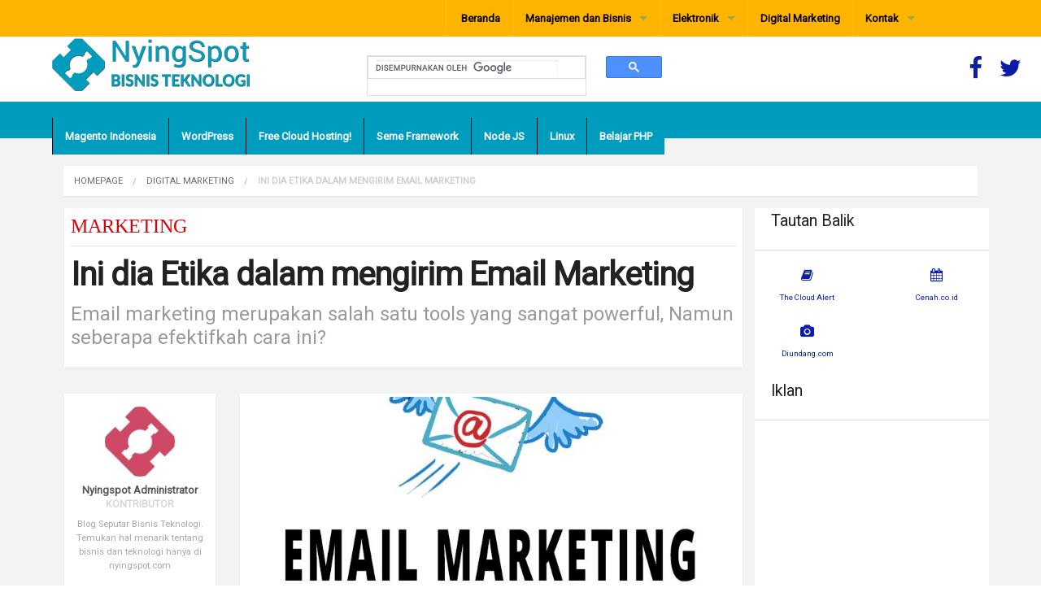

--- FILE ---
content_type: text/html; charset=UTF-8
request_url: https://www.nyingspot.com/2016/07/ini-dia-etika-dalam-mengirim-email-marketing/
body_size: 15197
content:
<!DOCTYPE html>
<html class="no-js" lang="id" prefix="og: http://ogp.me/ns# fb: http://ogp.me/ns/fb# article: http://ogp.me/ns/article#" >
	<head>
		<meta charset="utf-8" />
		<meta name="author" content="NyingSpot" />
		<meta name="viewport" content="width=device-width, initial-scale=1.0" />

		<link rel="stylesheet" href="https://cdnjs.cloudflare.com/ajax/libs/animate.css/3.5.2/animate.min.css" />
		<link rel="icon" href="//www.nyingspot.com/wp-content/themes/nyingspot/assets/images/icons/favicon.ico" type="image/x-icon">
		<link rel="apple-touch-icon-precomposed" sizes="144x144" href="//www.nyingspot.com/wp-content/themes/nyingspot/assets/images/icons/apple-touch-icon-144x144-precomposed.png">
		<link rel="apple-touch-icon-precomposed" sizes="114x114" href="//www.nyingspot.com/wp-content/themes/nyingspot/assets/images/icons/apple-touch-icon-114x114-precomposed.png">
		<link rel="apple-touch-icon-precomposed" sizes="72x72" href="//www.nyingspot.com/wp-content/themes/nyingspot/assets/images/icons/apple-touch-icon-72x72-precomposed.png">
		<link rel="apple-touch-icon-precomposed" href="//www.nyingspot.com/wp-content/themes/nyingspot/assets/images/icons/apple-touch-icon-precomposed.png">
		<meta property="article:author" content="https://www.facebook.com/drs11" />
		<link rel="alternate" href="https://www.nyingspot.com/" hreflang="id-ID" />
		<title>Ini dia etika dalam mengirim email marketing</title>
<meta name='robots' content='max-image-preview:large' />

<!-- SEO Ultimate (http://www.seodesignsolutions.com/wordpress-seo/) -->
	<meta name="description" content="Email marketing merupakan salah satu tools yang sangat powerful,  Namun seberapa efektifkah cara ini?" />
	<meta property="og:type" content="article">
	<meta property="og:title" content="Ini dia etika dalam mengirim email marketing">
	<meta property="og:description" content="Email marketing merupakan salah satu tools yang sangat powerful,  Namun seberapa efektifkah cara ini?">
	<meta property="og:url" content="https://www.nyingspot.com/2016/07/ini-dia-etika-dalam-mengirim-email-marketing/">
	<meta property="og:image" content="http://www.nyingspot.com/wp-content/uploads/2016/07/email-marketing-nyinsgpot.com_.jpg">
	<meta property="article:published_time" content="2016-07-29">
	<meta property="article:modified_time" content="2016-07-29">
	<meta property="article:author" content="https://www.nyingspot.com/author/nyingspot/">
	<meta property="article:tag" content="Digital Marketing">
	<meta property="article:tag" content="Manajemen dan Bisnis">
	<meta property="article:tag" content="Marketing">
	<meta property="og:site_name" content="NyingSpot">
	<meta property="fb:app_id" content="1521814308128748">
	<meta property="twitter:card" content="summary">
	<meta property="twitter:site" content="@nyingspot">
<!-- /SEO Ultimate -->

<link rel="amphtml" href="https://www.nyingspot.com/2016/07/ini-dia-etika-dalam-mengirim-email-marketing/amp/" /><meta name="generator" content="AMP for WP 1.1.7.1"/><link rel='dns-prefetch' href='//www.nyingspot.com' />
<link rel='dns-prefetch' href='//ajax.googleapis.com' />
<link rel="alternate" title="oEmbed (JSON)" type="application/json+oembed" href="https://www.nyingspot.com/wp-json/oembed/1.0/embed?url=https%3A%2F%2Fwww.nyingspot.com%2F2016%2F07%2Fini-dia-etika-dalam-mengirim-email-marketing%2F" />
<link rel="alternate" title="oEmbed (XML)" type="text/xml+oembed" href="https://www.nyingspot.com/wp-json/oembed/1.0/embed?url=https%3A%2F%2Fwww.nyingspot.com%2F2016%2F07%2Fini-dia-etika-dalam-mengirim-email-marketing%2F&#038;format=xml" />
<style id='wp-img-auto-sizes-contain-inline-css' type='text/css'>
img:is([sizes=auto i],[sizes^="auto," i]){contain-intrinsic-size:3000px 1500px}
/*# sourceURL=wp-img-auto-sizes-contain-inline-css */
</style>
<link rel='stylesheet' id='css-0-css' href='//www.nyingspot.com/wp-content/mmr/6c1c156f-1766600798.min.css' type='text/css' media='all' />
<style id='css-0-inline-css' type='text/css'>
/*wp_block_styles_on_demand_placeholder:69777f5410fcb*/
/*# sourceURL=css-0-inline-css */
</style>
<link rel='stylesheet' id='css-1-css' href='//www.nyingspot.com/wp-content/mmr/6bc4088a-1686542288.min.css' type='text/css' media='all' />
<link rel='stylesheet' id='css-2-css' href='//www.nyingspot.com/wp-content/mmr/43a306b3-1509688749.min.css' type='text/css' media='all' />
<script type="text/javascript" src="//ajax.googleapis.com/ajax/libs/jquery/2.1.0/jquery.min.js" id="jquery-js"></script>
<script type="text/javascript" id="js-3-js-before">
/* <![CDATA[ */
var pvcArgsFrontend = {"mode":"js","postID":674,"requestURL":"https:\/\/www.nyingspot.com\/wp-admin\/admin-ajax.php","nonce":"782da1b1f4","dataStorage":"cookies","multisite":false,"path":"\/","domain":""};

//# sourceURL=js-3-js-before
/* ]]> */
</script>
<script type="text/javascript" src="//www.nyingspot.com/wp-content/mmr/dbc51300-1761276891.min.js" id="js-3-js"></script>
<script type="text/javascript" src="//www.nyingspot.com/wp-content/mmr/35ee05e3-1746857050.min.js" id="js-4-js" async="async" data-wp-strategy="async"></script>
<link rel="https://api.w.org/" href="https://www.nyingspot.com/wp-json/" /><link rel="alternate" title="JSON" type="application/json" href="https://www.nyingspot.com/wp-json/wp/v2/posts/674" /><script>
window.fbAsyncInit = function() {
	FB.init({
		appId      : '1521814308128748',
		xfbml      : true,
		version    : 'v3.1'
	});
	FB.AppEvents.logPageView();
};

(function(d, s, id){
	 var js, fjs = d.getElementsByTagName(s)[0];
	 if (d.getElementById(id)) {return;}
	 js = d.createElement(s); js.id = id;
	 js.src = "https://connect.facebook.net/en_US/sdk.js";
	 fjs.parentNode.insertBefore(js, fjs);
 }(document, 'script', 'facebook-jssdk'));
</script>
<script>
window.fbAsyncInit = function() {
	FB.Event.subscribe(
		'ad.loaded',
		function(placementId) {
			console.log('Audience Network ad loaded');
		}
	);
	FB.Event.subscribe(
		'ad.error',
		function(errorCode, errorMessage, placementId) {
			console.log('Audience Network error (' + errorCode + ') ' + errorMessage);
		}
	);
};
(function(d, s, id) {
	var js, fjs = d.getElementsByTagName(s)[0];
	if (d.getElementById(id)) return;
	js = d.createElement(s); js.id = id;
	js.src = "https://connect.facebook.net/en_US/sdk/xfbml.ad.js#xfbml=1&version=v2.5&appId=1521814308128748";
	fjs.parentNode.insertBefore(js, fjs);
}(document, 'script', 'facebook-jssdk'));
window.fbAsyncInit = function() {
	FB.Event.subscribe(
		'ad.loaded',
		function(placementId) {
			console.log('Audience Network ad loaded');
			document.getElementById('ad_root').style.display = 'block';
		}
	);
	FB.Event.subscribe(
		'ad.error',
		function(errorCode, errorMessage, placementId) {
			console.log('Audience Network error (' + errorCode + ') ' + errorMessage);
		}
	);
};
</script>
<meta property="fb:pages" content="1031423780234470" />
<meta property="article:publisher" content="1031423780234470" />
<meta property="fb:profile_id" content="1031423780234470" />

<meta name="google-site-verification" content="-heu-EXeJfP_p4Lksz0DEHUC3JeE2__oLQfNaLI_JA8" />
<meta name="msapplication-TileColor" content="#009cbd">
<meta name="theme-color" content="#009cbd">
<link rel="dns-prefetch" href="//www.google-analytics.com">
<link rel="dns-prefetch" href="//pagead2.googlesyndication.com">
<!-- Google tag (gtag.js) -->
<script async src="https://www.googletagmanager.com/gtag/js?id=G-44CXS9S76T"></script>
<script>
  window.dataLayer = window.dataLayer || [];
  function gtag(){dataLayer.push(arguments);}
  gtag('js', new Date());

  gtag('config', 'G-44CXS9S76T');
gtag('consent', 'default', {
  'ad_storage': 'denied'
}
</script>
<script type="application/ld+json">
{
   "@context": "https://schema.org",
   "@type": "WebSite",
   "url": "https://www.nyingspot.net/",
   "potentialAction": {
     "@type": "SearchAction",
     "target": "https://www.nyingspot.com/?s={search_term_string}",
     "query-input": "required name=search_term_string"
   }
}
</script>
<script async src="//pagead2.googlesyndication.com/pagead/js/adsbygoogle.js"></script>
<link rel="amphtml" href="https://www.nyingspot.com/2016/07/ini-dia-etika-dalam-mengirim-email-marketing//amp">
<style type="text/css">.broken_link, a.broken_link {
	text-decoration: line-through;
}</style>    <script>
		if(screen.width<769){
        	window.location = "https://www.nyingspot.com/2016/07/ini-dia-etika-dalam-mengirim-email-marketing/amp/";
        }
    	</script>
<meta property="article:publisher" content="https://www.facebook.com/nyingspot/">
<meta property="article:author" content="https://www.facebook.com/drs11" />
<div id="fb-root"></div>
<script>(function(d, s, id) {
  var js, fjs = d.getElementsByTagName(s)[0];
  if (d.getElementById(id)) return;
  js = d.createElement(s); js.id = id;
  js.src = "//connect.facebook.net/en_US/sdk.js#xfbml=1&version=v2.5&appId=1521814308128748";
  fjs.parentNode.insertBefore(js, fjs);
}(document, 'script', 'facebook-jssdk'));</script>
		<link rel="stylesheet" href="//www.nyingspot.com/wp-content/themes/nyingspot/assets/stylesheets/nyingspot.css" />
	</head>
	<body class="wp-singular post-template-default single single-post postid-674 single-format-standard wp-theme-nyingspot offcanvas">
		<script async src="//pagead2.googlesyndication.com/pagead/js/adsbygoogle.js"></script>
		<script>
			(adsbygoogle = window.adsbygoogle || []).push({
				google_ad_client: "ca-pub-5281151685218961",
				enable_page_level_ads: true
			});
		</script>
	<!-- Go to www.addthis.com/dashboard to customize your tools -->
<!--<script type="text/javascript" src="//s7.addthis.com/js/300/addthis_widget.js#pubid=ra-568255d6c19f3852" async="async"></script>//-->

	
	
	<div class="off-canvas-wrap" data-offcanvas>
	<div class="inner-wrap">
	
	
	
<nav class="tab-bar">
  <section class="left-small">
    <a class="left-off-canvas-toggle menu-icon" href="#"><span></span></a>
  </section>
  <section class="middle tab-bar-section">

    <h1 class="title">
      Nyingspot &#8211; Blog Seputar Bisnis Teknologi    </h1>

  </section>
</nav>

<aside class="left-off-canvas-menu" aria-hidden="true">
    <ul id="menu-mobile-menu" class="off-canvas-list"><li id="menu-item-838" class="menu-item menu-item-type-custom menu-item-object-custom menu-item-home menu-item-838"><a href="//www.nyingspot.com/"> Beranda</a></li>
<li id="menu-item-1870" class="menu-item menu-item-type-taxonomy menu-item-object-category current-post-ancestor current-menu-parent current-post-parent menu-item-1870"><a href="https://www.nyingspot.com/kategori/manajemen-dan-bisnis/">Bisnis Digital</a></li>
<li id="menu-item-1871" class="menu-item menu-item-type-taxonomy menu-item-object-category menu-item-1871"><a href="https://www.nyingspot.com/kategori/manajemen-dan-bisnis/riset-dan-pengembangan/">Riset &#038; Pengembangan</a></li>
<li id="menu-item-1872" class="menu-item menu-item-type-taxonomy menu-item-object-category menu-item-1872"><a href="https://www.nyingspot.com/kategori/elektronik/komputer/perangkat-lunak/pemrograman/">Pemrograman</a></li>
<li id="menu-item-1873" class="menu-item menu-item-type-taxonomy menu-item-object-category menu-item-1873"><a href="https://www.nyingspot.com/kategori/elektronik/komputer/perangkat-lunak/pemasangan-dan-pengaturan/">Tips &#038; Trik</a></li>
<li id="menu-item-1874" class="menu-item menu-item-type-taxonomy menu-item-object-category menu-item-1874"><a href="https://www.nyingspot.com/kategori/elektronik/keamanan/">Security</a></li>
<li id="menu-item-1020" class="menu-item menu-item-type-post_type menu-item-object-page menu-item-1020"><a href="https://www.nyingspot.com/kontak/">Kontak</a></li>
</ul></aside>

	
<div class="top-bar-container contain-to-grid">
    <nav class="top-bar" data-topbar role="navigation">
        <ul class="title-area top-bar-left">
            <li class="name">
              <!--  <h1><a href="https://www.nyingspot.com"><i class="fa fa-home"></i></a></h1>//-->
            </li>
            <li class="toggle-topbar menu-icon"><a href="#"><span></span></a></li>
        </ul>
        <section class="top-bar-section">
            <ul id="menu-right-menu" class="top-bar-menu right"><li class="divider"></li><li id="menu-item-837" class="menu-item menu-item-type-custom menu-item-object-custom menu-item-home menu-item-837"><a href="//www.nyingspot.com"> Beranda</a></li>
<li class="divider"></li><li id="menu-item-898" class="menu-item menu-item-type-taxonomy menu-item-object-category current-post-ancestor current-menu-parent current-post-parent menu-item-has-children has-dropdown menu-item-898"><a href="https://www.nyingspot.com/kategori/manajemen-dan-bisnis/">Manajemen dan Bisnis</a>
<ul class="sub-menu dropdown">
	<li id="menu-item-925" class="menu-item menu-item-type-taxonomy menu-item-object-category menu-item-925"><a href="https://www.nyingspot.com/kategori/manajemen-dan-bisnis/keuangan/">Keuangan</a></li>
	<li id="menu-item-927" class="menu-item menu-item-type-taxonomy menu-item-object-category current-post-ancestor current-menu-parent current-post-parent menu-item-has-children has-dropdown menu-item-927"><a href="https://www.nyingspot.com/kategori/manajemen-dan-bisnis/marketing/">Marketing</a>
<ul class="sub-menu dropdown">
		<li id="menu-item-928" class="menu-item menu-item-type-taxonomy menu-item-object-category current-post-ancestor current-menu-parent current-post-parent menu-item-928"><a href="https://www.nyingspot.com/kategori/manajemen-dan-bisnis/marketing/digital-marketing/">Digital Marketing</a></li>
	</ul>
</li>
	<li id="menu-item-917" class="menu-item menu-item-type-taxonomy menu-item-object-category menu-item-917"><a href="https://www.nyingspot.com/kategori/manajemen-dan-bisnis/sumber-daya-manusia/">Sumber Daya Manusia</a></li>
	<li id="menu-item-929" class="menu-item menu-item-type-taxonomy menu-item-object-category menu-item-has-children has-dropdown menu-item-929"><a href="https://www.nyingspot.com/kategori/manajemen-dan-bisnis/riset-dan-pengembangan/">Riset dan Pengembangan</a>
<ul class="sub-menu dropdown">
		<li id="menu-item-930" class="menu-item menu-item-type-taxonomy menu-item-object-category menu-item-930"><a href="https://www.nyingspot.com/kategori/manajemen-dan-bisnis/riset-dan-pengembangan/manajemen-bencana/">Manajemen Bencana</a></li>
		<li id="menu-item-931" class="menu-item menu-item-type-taxonomy menu-item-object-category menu-item-931"><a href="https://www.nyingspot.com/kategori/manajemen-dan-bisnis/riset-dan-pengembangan/pengujian/">Pengujian</a></li>
	</ul>
</li>
</ul>
</li>
<li class="divider"></li><li id="menu-item-893" class="menu-item menu-item-type-taxonomy menu-item-object-category menu-item-has-children has-dropdown menu-item-893"><a href="https://www.nyingspot.com/kategori/elektronik/">Elektronik</a>
<ul class="sub-menu dropdown">
	<li id="menu-item-895" class="menu-item menu-item-type-taxonomy menu-item-object-category menu-item-has-children has-dropdown menu-item-895"><a href="https://www.nyingspot.com/kategori/elektronik/komputer/perangkat-keras/">Perangkat Keras</a>
<ul class="sub-menu dropdown">
		<li id="menu-item-1042" class="menu-item menu-item-type-taxonomy menu-item-object-category menu-item-1042"><a href="https://www.nyingspot.com/kategori/elektronik/laptop/">Laptop</a></li>
		<li id="menu-item-922" class="menu-item menu-item-type-taxonomy menu-item-object-category menu-item-922"><a href="https://www.nyingspot.com/kategori/elektronik/telepon-genggam/">Telepon Genggam</a></li>
		<li id="menu-item-894" class="menu-item menu-item-type-taxonomy menu-item-object-category menu-item-894"><a href="https://www.nyingspot.com/kategori/elektronik/komputer/">Komputer</a></li>
	</ul>
</li>
	<li id="menu-item-896" class="menu-item menu-item-type-taxonomy menu-item-object-category menu-item-has-children has-dropdown menu-item-896"><a href="https://www.nyingspot.com/kategori/elektronik/komputer/perangkat-lunak/">Perangkat Lunak</a>
<ul class="sub-menu dropdown">
		<li id="menu-item-916" class="menu-item menu-item-type-taxonomy menu-item-object-category menu-item-has-children has-dropdown menu-item-916"><a href="https://www.nyingspot.com/kategori/elektronik/komputer/perangkat-lunak/pemasangan-dan-pengaturan/">Pemasangan dan Pengaturan</a>
<ul class="sub-menu dropdown">
			<li id="menu-item-946" class="menu-item menu-item-type-taxonomy menu-item-object-category menu-item-946"><a href="https://www.nyingspot.com/kategori/elektronik/komputer/perangkat-lunak/pemasangan-dan-pengaturan/android/">Android</a></li>
			<li id="menu-item-953" class="menu-item menu-item-type-taxonomy menu-item-object-category menu-item-953"><a href="https://www.nyingspot.com/kategori/elektronik/komputer/perangkat-lunak/pemasangan-dan-pengaturan/xampp/">XAMPP</a></li>
			<li id="menu-item-951" class="menu-item menu-item-type-taxonomy menu-item-object-category menu-item-951"><a href="https://www.nyingspot.com/kategori/elektronik/komputer/perangkat-lunak/pemasangan-dan-pengaturan/php-fpm/">PHP-FPM</a></li>
			<li id="menu-item-950" class="menu-item menu-item-type-taxonomy menu-item-object-category menu-item-950"><a href="https://www.nyingspot.com/kategori/elektronik/komputer/perangkat-lunak/pemasangan-dan-pengaturan/node-js/">Node JS</a></li>
			<li id="menu-item-949" class="menu-item menu-item-type-taxonomy menu-item-object-category menu-item-949"><a href="https://www.nyingspot.com/kategori/elektronik/komputer/perangkat-lunak/pemasangan-dan-pengaturan/mysql/">MySQL</a></li>
			<li id="menu-item-947" class="menu-item menu-item-type-taxonomy menu-item-object-category menu-item-947"><a href="https://www.nyingspot.com/kategori/elektronik/komputer/perangkat-lunak/pemasangan-dan-pengaturan/gammu/">Gammu</a></li>
			<li id="menu-item-948" class="menu-item menu-item-type-taxonomy menu-item-object-category menu-item-948"><a href="https://www.nyingspot.com/kategori/elektronik/komputer/perangkat-lunak/pemasangan-dan-pengaturan/linux/">Linux</a></li>
		</ul>
</li>
		<li id="menu-item-912" class="menu-item menu-item-type-taxonomy menu-item-object-category menu-item-has-children has-dropdown menu-item-912"><a href="https://www.nyingspot.com/kategori/elektronik/komputer/perangkat-lunak/sistem-pengelolaan-isi/">Sistem Pengelolaan Isi</a>
<ul class="sub-menu dropdown">
			<li id="menu-item-913" class="menu-item menu-item-type-taxonomy menu-item-object-category menu-item-913"><a href="https://www.nyingspot.com/kategori/elektronik/komputer/perangkat-lunak/sistem-pengelolaan-isi/magento/">Magento Indonesia</a></li>
			<li id="menu-item-921" class="menu-item menu-item-type-taxonomy menu-item-object-category menu-item-921"><a href="https://www.nyingspot.com/kategori/elektronik/komputer/perangkat-lunak/sistem-pengelolaan-isi/wordpress/">WordPress</a></li>
		</ul>
</li>
		<li id="menu-item-897" class="menu-item menu-item-type-taxonomy menu-item-object-category menu-item-has-children has-dropdown menu-item-897"><a href="https://www.nyingspot.com/kategori/elektronik/komputer/perangkat-lunak/pemrograman/">Pemrograman</a>
<ul class="sub-menu dropdown">
			<li id="menu-item-911" class="menu-item menu-item-type-taxonomy menu-item-object-category menu-item-911"><a href="https://www.nyingspot.com/kategori/elektronik/komputer/perangkat-lunak/pemrograman/teknik-pemrograman/">Teknik Pemrograman</a></li>
			<li id="menu-item-932" class="menu-item menu-item-type-taxonomy menu-item-object-category menu-item-932"><a href="https://www.nyingspot.com/kategori/elektronik/komputer/perangkat-lunak/pemrograman/seme-framework/">Seme Framework</a></li>
		</ul>
</li>
	</ul>
</li>
</ul>
</li>
<li class="divider"></li><li id="menu-item-945" class="menu-item menu-item-type-taxonomy menu-item-object-category current-post-ancestor current-menu-parent current-post-parent menu-item-945"><a href="https://www.nyingspot.com/kategori/manajemen-dan-bisnis/marketing/digital-marketing/">Digital Marketing</a></li>
<li class="divider"></li><li id="menu-item-910" class="menu-item menu-item-type-custom menu-item-object-custom menu-item-has-children has-dropdown menu-item-910"><a href="//www.nyingspot.com/kontak">Kontak</a>
<ul class="sub-menu dropdown">
	<li id="menu-item-955" class="menu-item menu-item-type-post_type menu-item-object-page menu-item-privacy-policy menu-item-955"><a rel="privacy-policy" href="https://www.nyingspot.com/kebijakan-privasi/">Kebijakan Privasi</a></li>
</ul>
</li>
</ul>        </section>
    </nav>
		<header class="full-width header_area">
			<div class="show-for-large-up">
				<div class="large-3 columns" style="">
					<div class="large-12 columns" style="">
						<a href="https://www.nyingspot.com"><img id="img_logo" src="//www.nyingspot.com/wp-content/themes/nyingspot/assets/images/demo/nyingspot-logo-blue.png" style="max-height:80px;margin-left:2em;"></a>
					</div>
				</div>
        <div class="large-1 columns" style="padding-top:22px; padding-left:0px;">&nbsp;</div>
        <div class="large-4 columns" style="padding-top:0px; padding-left:0px; margin:0;">
					<div>
						<script>
							(function() {
								var cx = '016448860120433420275:ideqmlyjnha';
								var gcse = document.createElement('script');
								gcse.type = 'text/javascript';
								gcse.async = true;
								gcse.src = 'https://cse.google.com/cse.js?cx=' + cx;
								var s = document.getElementsByTagName('script')[0];
								s.parentNode.insertBefore(gcse, s);
							})();
						</script>
						<gcse:search></gcse:search>
					</div>
				</div>
        <div class="large-1 columns" style="padding-top:22px; padding-left:0px;">&nbsp;</div>
        <div class="large-3 columns keranjang" style="margin-top: 1em; text-align: right; padding-right: 1.5em;">
					<h1>
						<a href="https://www.facebook.com/nyingspot/" target="_blank" title="Nyingspot Facebook Fans Page">
							<i class="fa fa-facebook"></i>
						</a>
						&nbsp;
						<a href="https://www.twitter.com/nyingspot/" target="_blank" title="@Nyingspot Twitter">
							<i class="fa fa-twitter"></i>
						</a>
					</h1>
				</div>
			</div>
			<div>
				<div class="small-12 hide-for-large-up columns" style="padding-top:0px;">
					<div>
						<gcse:search></gcse:search>
					</div>
				</div>
			</div>
		</header>
</div>
<div class="top-bar-container contain-to-grid2" style="margin-bottom: 0px;">
    <nav class="top-bar" data-topbar role="navigation" style="background: #009cbd; margin-left: 4em;">
        <section class="top-bar-section">
            <ul id="menu-left-menu" class="top-bar-menu left"><li class="divider"></li><li id="menu-item-918" class="menu-item menu-item-type-taxonomy menu-item-object-category menu-item-918"><a href="https://www.nyingspot.com/kategori/elektronik/komputer/perangkat-lunak/sistem-pengelolaan-isi/magento/">Magento Indonesia</a></li>
<li class="divider"></li><li id="menu-item-923" class="menu-item menu-item-type-taxonomy menu-item-object-category menu-item-923"><a href="https://www.nyingspot.com/kategori/elektronik/komputer/perangkat-lunak/sistem-pengelolaan-isi/wordpress/">WordPress</a></li>
<li class="divider"></li><li id="menu-item-924" class="menu-item menu-item-type-custom menu-item-object-custom menu-item-924"><a href="https://www.siteground.com/index.htm?afcode=e1baf247561a31d3522974972443aebc">Free Cloud Hosting!</a></li>
<li class="divider"></li><li id="menu-item-943" class="menu-item menu-item-type-taxonomy menu-item-object-category menu-item-943"><a href="https://www.nyingspot.com/kategori/elektronik/komputer/perangkat-lunak/pemrograman/seme-framework/">Seme Framework</a></li>
<li class="divider"></li><li id="menu-item-944" class="menu-item menu-item-type-taxonomy menu-item-object-category menu-item-944"><a href="https://www.nyingspot.com/kategori/elektronik/komputer/perangkat-lunak/pemasangan-dan-pengaturan/node-js/">Node JS</a></li>
<li class="divider"></li><li id="menu-item-954" class="menu-item menu-item-type-taxonomy menu-item-object-category menu-item-954"><a href="https://www.nyingspot.com/kategori/elektronik/komputer/perangkat-lunak/pemasangan-dan-pengaturan/linux/">Linux</a></li>
<li class="divider"></li><li id="menu-item-1754" class="menu-item menu-item-type-custom menu-item-object-custom menu-item-1754"><a href="https://www.nyingspot.com/tag/php-pemula/">Belajar PHP</a></li>
</ul>        </section>
    </nav>
</div>

<section class="container" role="document">
	<style>
.borderleft {
	border-left: 1px solid #ddd;
}
#share-buttons{
	font-size: 2.2em;
	color: #b2a9a3;
	margin-top: 0.5em;
	margin-bottom: 0.5em;
}
#share-buttons .box_counter {
	background: #ededed;
	display: inline;
	padding: 0.2em;
	padding-left:0.5em;
	margin-right: 0.5em;
	min-width: 35px;
}
#share-buttons a {
color: #b2a9a3;
}
#share-buttons a:hover, #share-buttons a:focus {
	color: #0b1da7;
}

.imgsinglepost {
	float:left;
	width:100%;
	height:auto;
}
.topkicker {
	border-bottom: 1px solid #e2e2e2;
  margin-bottom: 12px;
  padding-bottom: 6px;
}
.topkicker .kicker {
	font-size: 1.5em;
	color: #d80109;
	padding-bottom: 6px;
}
article .art-deck {
	margin-bottom: 12px;
	font-size: 24px;
	line-height: 29px;
	font-weight: 400;
	color: #999;
	margin-bottom: 0.6em;
}
.entry-content {
	margin-top: 0.6em;
}
.authorimage {
	margin-top: 0.75em;
}
.authorimage img {
	border-radius: 50%;
	display: block;
  margin: 0 auto .5rem;
}
h4.authorname {
	color: #565656;
	font-size: 0.8em;
	margin-bottom: 0px;
}
h5.authorrole {
	text-transform: uppercase;
	color: #d8d8d8;
	font-size: 0.8em;
	margin-top:0;
}
p.authordescription {
	font-size: 0.7em;
	color: #a7a7a7;
}
.borderbottom {
	border-bottom: 1px solid #e2e2e2;
}
img.img-responsive.marginmore {
	margin-bottom: 0.25em;
}
.another_article {
	font-size: 0.8em;
	border-bottom: 1px #ececec solid;
	margin-bottom: 1em;
	margin-top: 1em;
}
.author_post_category {
	font-size: 0.6em;
	font-weight: 700;
	letter-spacing: 0.8;
	text-transform: uppercase;
	margin-bottom: 0;
	margin-top: 0;
}
.author_post_title {
	margin-bottom: 0;

}
.author_post_title,.author_post_title a {
	color: #000;
	font-weight: 700;
	letter-spacing: 0.8;
	font-size: 0.85em;
}
.author_post_title a:hover,.author_post_title a:focus {
	color: #0b1da7;
	text-decoration: none;
}
.side-nav li {
	font-size: 1em;
}
.side-nav li a:not(.button) {
	font-size: 0.9em;
	color: #009cbd;
	text-decoration: underline;
}
.side-nav li a:not(.button):active {
	color: #009cbd;
}
.side-nav li a:not(.button):hover, .side-nav li a:not(.button):focus {
	background-color: transparent;
	color: #009cbd;
}
h2 {
	font-size: 1.7em;
}
h3 {
	font-size: 1.5em;
}
h4 {
	font-size: 1.3em;
}
h5 {
	font-size: 1.2em;
}
@media only screen and (max-width: 500px) {
	h1.entry-title.center {
		font-size: 1.6em;

	}
	h2 {
		font-size: 1.5em;
	}
	h3 {
		font-size: 1.3em;
	}
	h4 {
		font-size: 1.2em;
	}
	h5 {
		font-size: 1.16em;
	}
	article .art-deck {
		font-size: 16px;
	}
}

</style>
			<div class="row full_width90">
	<!-- main content -->
	<div class="columns large-12 paddingno">
		<ul id="breadcrumbs" class="breadcrumbs"><li class="item-home"><a class="bread-link bread-home" href="https://www.nyingspot.com" title="Homepage">Homepage</a></li><li class="item-cat item-cat-18 item-cat-digital-marketing"><a class="bread-cat bread-cat-18 bread-cat-digital-marketing" href="https://www.nyingspot.com/kategori/manajemen-dan-bisnis/marketing/digital-marketing/" title="Digital Marketing">Digital Marketing</a></li><li class="item-current item-674"><strong class="bread-current bread-674" title="Ini dia Etika dalam mengirim Email Marketing">Ini dia Etika dalam mengirim Email Marketing</strong></li></ul>	</div>
	<div class="columns small-12 large-9 medium-12 " role="main">
		<article class="post-674 post type-post status-publish format-standard has-post-thumbnail hentry category-digital-marketing category-manajemen-dan-bisnis category-marketing" id="post-674">
			<div class="row show-for-medium-up">
				<div class="columns small-12 medium-12 large-12">
					<div class="card-padding bgputih">
						<div class="topkicker">
							<a class="kicker text-red" itemprop="articleSection" href="https://www.nyingspot.com/kategori/marketing">Marketing</a>
						</div>
						<h1 class="entry-title center " style="font-weight: 700; letter-spacing: -1px; margin-bottom: 12px; font-size: 40px;
						line-height: 45px;">Ini dia Etika dalam mengirim Email Marketing</h1>
						<div class="art-deck" itemprop="description">
							Email marketing merupakan salah satu tools yang sangat powerful,  Namun seberapa efektifkah cara ini?						</div>
					</div>

					<div class="text-center">
																	</div>
				</div>
			</div>
			<div class="row" style="margin-top: 1em;">
				<div class="columns large-3 medium-4 small-12" style="padding:0;">
															<div class="show-for-small-only">
						<div class="card-padding bgputih">
							<div class="topkicker">
								<a class="kicker text-red" itemprop="articleSection" href="https://www.nyingspot.com/kategori/marketing">Marketing</a><small></small>
							</div>

							<div class="row">
								<div class="columns small-4">
									<a class="" href="https://www.nyingspot.com/author/nyingspot/" title="Lihat profil Nyingspot Administrator" >
										<div class="authorimage">
											<img src="https://secure.gravatar.com/avatar/0328ac3682fe3685f1065153a6d58c04765bcb5a9f99c6a84d2cd7d180f47df4?s=96&d=mm&r=g" width="86px" />
										</div>
									</a>
								</div>
								<div class="columns small-8">
									<a class="" href="https://www.nyingspot.com/author/nyingspot/" title="Lihat profil Nyingspot Administrator" >
										<h4 class="authorname">Nyingspot Administrator</h4>
										<h5 class="authorrole">KONTRIBUTOR</h5>
										<p class="authordescription">Blog Seputar Bisnis Teknologi. Temukan hal menarik tentang bisnis dan teknologi hanya di nyingspot.com</p>
									</a>
								</div>
							</div>
							<h1 class="entry-title center " style="font-weight: 700; letter-spacing: -1px; margin-bottom: 12px; line-height: 45px;">Ini dia Etika dalam mengirim Email Marketing</h1>

							<div class="art-deck" itemprop="description">
								Email marketing merupakan salah satu tools yang sangat powerful,  Namun seberapa efektifkah cara ini?							</div>
						</div>
					</div>
										<div class="show-for-medium-up columns">
						<div class="card-padding bgputih">
							<a class=" text-center" href="https://www.nyingspot.com/author/nyingspot/" title="Lihat profil Nyingspot Administrator" >
								<div class="authorimage">
									<img src="https://secure.gravatar.com/avatar/0328ac3682fe3685f1065153a6d58c04765bcb5a9f99c6a84d2cd7d180f47df4?s=96&d=mm&r=g" width="86px" />
								</div>
								<h4 class="authorname">Nyingspot Administrator</h4>
								<h5 class="authorrole">KONTRIBUTOR</h5>
								<p class="authordescription">Blog Seputar Bisnis Teknologi. Temukan hal menarik tentang bisnis dan teknologi hanya di nyingspot.com</p>
							</a>
						</div>
						<br />
						<br />
						<br />
													<div class="row" style="margin-bottom: 1em; margin-top: 1em;" itemprop="blogPosts" itemscope itemtype="//schema.org/BlogPosting">
								<div class="large-12 medium-12 show-for-medium-up columns">
																																				<a href="https://www.nyingspot.com/2016/10/harga-magento-enterprise-edition/" title="Berapa sih Harga Magento Enterprise Edition (EE)?" itemprop="url">
																			<img src="https://nyingspot.b-cdn.net/wp-content/uploads/2016/02/magento-nyingspot.com_-800x400.jpg" class=" wp-post-image img-responsive" />
																		</a>
									<div class="card-padding bgputih">
																				<h6 class="author_post_category"><a href="https://www.nyingspot.com/kategori/sistem-pengelolaan-isi" title="Berapa sih Harga Magento Enterprise Edition (EE)?" class="kicker text-blue">Sistem Pengelolaan Isi</a></h6>
																				<h5 class="author_post_title"><a href="https://www.nyingspot.com/2016/10/harga-magento-enterprise-edition/" title="Berapa sih Harga Magento Enterprise Edition (EE)?" class="beranda"  itemprop="headline" itemprop="name">Berapa sih Harga Magento Enterprise Edition (EE)?</a></h5>
									</div>
								</div>
							</div>
													<div class="row" style="margin-bottom: 1em; margin-top: 1em;" itemprop="blogPosts" itemscope itemtype="//schema.org/BlogPosting">
								<div class="large-12 medium-12 show-for-medium-up columns">
																																				<a href="https://www.nyingspot.com/2016/10/brand-identity/" title="Brand Identity" itemprop="url">
																			<img src="https://nyingspot.b-cdn.net/wp-content/uploads/2016/10/artikel-bisnis-brand-identity-800x400.jpg" class=" wp-post-image img-responsive" />
																		</a>
									<div class="card-padding bgputih">
																				<h6 class="author_post_category"><a href="https://www.nyingspot.com/kategori/marketing" title="Brand Identity" class="kicker text-blue">Marketing</a></h6>
																				<h5 class="author_post_title"><a href="https://www.nyingspot.com/2016/10/brand-identity/" title="Brand Identity" class="beranda"  itemprop="headline" itemprop="name">Brand Identity</a></h5>
									</div>
								</div>
							</div>
													<div class="row" style="margin-bottom: 1em; margin-top: 1em;" itemprop="blogPosts" itemscope itemtype="//schema.org/BlogPosting">
								<div class="large-12 medium-12 show-for-medium-up columns">
																																				<a href="https://www.nyingspot.com/2018/02/cara-install-certbot-auto-ssl-untuk-nginx-di-centos/" title="Cara Install Certbot auto SSL untuk Nginx di Centos" itemprop="url">
																			<img src="https://nyingspot.b-cdn.net/wp-content/uploads/2018/02/cara-install-certbot-auto-ssl-di-centos.jpg" class=" wp-post-image img-responsive" />
																		</a>
									<div class="card-padding bgputih">
																				<h6 class="author_post_category"><a href="https://www.nyingspot.com/kategori/perangkat-lunak" title="Cara Install Certbot auto SSL untuk Nginx di Centos" class="kicker text-blue">Perangkat Lunak</a></h6>
																				<h5 class="author_post_title"><a href="https://www.nyingspot.com/2018/02/cara-install-certbot-auto-ssl-untuk-nginx-di-centos/" title="Cara Install Certbot auto SSL untuk Nginx di Centos" class="beranda"  itemprop="headline" itemprop="name">Cara Install Certbot auto SSL untuk Nginx di Centos</a></h5>
									</div>
								</div>
							</div>
											</div>
				</div>
				<div class="columns large-9 medium-8 small-12">
					<div class="entry-content" style="margin-top: 0;">
						<div class="card-padding bgputih">
							<div class="row">
								<div class="columns large-12 ">
																		<img src="https://nyingspot.b-cdn.net/wp-content/uploads/2016/07/email-marketing-nyinsgpot.com_-800x400.jpg" class="img-responsive marginmore" />
																	</div>
							</div>
							<div class="row">
								<div class="columns large-6 medium-6 small-6 ">
									<div id="share-buttons">
										<div class="box_counter">
											776											&nbsp;
										</div>
									</div>
								</div>
																<div class="columns large-6 medium-6 small-6  text-right">
									<div id="share-buttons">
										<!-- Facebook -->
										<a href="http://www.facebook.com/sharer.php?u=https%3A%2F%2Fwww.nyingspot.com%2F2016%2F07%2Fini-dia-etika-dalam-mengirim-email-marketing" target="_blank" title="bagikan ke facebook">
											<i class="fa fa-facebook"></i>
										</a>
										&nbsp;

										<!-- LinkedIn -->
										<a href="http://www.linkedin.com/shareArticle?mini=true&amp;url=https%3A%2F%2Fwww.nyingspot.com%2F2016%2F07%2Fini-dia-etika-dalam-mengirim-email-marketing" target="_blank" title="bagikan ke linkedin">
											<i class="fa fa-linkedin-square"></i>
										</a>
										&nbsp;

										<!-- whatsapp -->
										<a href="https://api.whatsapp.com/send?text=https%3A%2F%2Fwww.nyingspot.com%2F2016%2F07%2Fini-dia-etika-dalam-mengirim-email-marketing" target="_blank" title="bagikan via whatsapp">
											<i class="fa fa-whatsapp"></i>
										</a>
										&nbsp;
										&nbsp;
									</div>
								</div>
							</div>
							<p>Email marketing merupakan salah satu <i>tools</i> yang sangat powerful dimana hampir setiap pelaku bisnis online melakukanya. Email marketing atau istilah internasionalnya adalah email komersial biasanya terdiri dari penawaran produk, <i>insight</i>, Tips dan Trik, juga percobaan gratis. Biasanya banyak sekali layout maupun model email marketing ini. Ada yang berisikan text maupun html yang sudah ada gambarnya. Namun seberapa efektifkah jenis email tersebut? mari kita simak.</p>
<h3>Etika Email Marketing</h3>
<p>Pertama kita akan membahas tentang isi dari email marketing ini. Semenjak tahun 2003 penggunaan email marketing diatur dalam perundang-udangan CAN-SPAM act. Didalamnya terdapat berbagai jenis aturan dasar untuk membuat isi dari email marketing. Jadi, email marketing ini tidak boleh asal. Meskipun dengan standar ini, tidaklah banyak konversi yang bisa dihasilkan tapi setidaknya dengan aturan ini dapat menjaga untuk tidak di <i>mark as spam</i> oleh provider email atau user.</p>
<p>Adapun secara umum CAN SPAM act terdiri dari:</p>
<h4>Dilarang menggunakan informasi header palsu atau menyesatkan</h4>
<p>Pastikan sender dari email yang dikirimkan dapat menerima email komplain dan secara aktif. Atau kalaupun email satu arah (<i>no reply</i>), pastikan mencantumkan reply email atau request unsubscribe.</p>
<h4>Mengindentifikasi bisnis secara akurat</h4>
<p>Dalam email marketing tidak jarang isi dan judul itu berlainan. Maka dari itu, untuk redaksi dari email marketing ini harus dikelola secara serius. Bukan hanya tinggal <i>blast</i> jadi, tapi harus diperhitungkan juga nanti berapa <i>bounce rate</i> yang akan di timbulkan akibat email kita tidak benar.</p>
<p>Selain itu, permasalahan lainya adalah subjek atau judul pesan yang sering menipu. Kalau urusan yang inipun, saya secara pribadi <i>agak</i> menyerah tentunya. Kalau tidak ada <i>gimmick</i>, mau dibuka gimana ya? Jadi solusinya balik lagi ke kosakata yang akan kita gunakan sebagai gimmick tanpa berbau penipuan atau <i>fraud</i>.</p>
<h4>Iklan harus diungkapkan dengan jelas dan mencolok.</h4>
<p>Satu lagi tantangan yang harus diperkuat adalah bagaimana cara untuk menyelaraskan antara gimmick dan konten. Dan satu hal yang tidak kalah pentingnya yaitu, pastikan pesan email yang akan dikirim itu benar-benar dijelaskan tentang isinya. Apakah isinya iklan kah? promosi kah? atau bahkan hanya ajakan persuasif biasa yang isinya untuk mengunjungi blog terbaru kita. </p>
<p>Didalam setiap email marketing harus dicantumkan kontak dengan jelas, sehingga kalau ada apa-apa customer dapat mengklaim apa yang menjadi perselisihan. Adapun kontak yang jelas yaitu seperti memberikan alamat fisik yang lengkap. Atau untuk startup cukup dengan nomor CS atau Email CS.</p>
<h4>Arsip Email</h4>
<p>Pastikan setiap email yang terblast ada log atau arsipnya, meskipun secara umum email marketing dikeluarkan oleh instansi. Kenapa demikian, ini untuk menjaga proses klaim tetap original. Disamping itu, biasakan gunakan file log karena akan digunakan untuk analisis lebih lanjut seperti konversion dan sebagainya. Kemudian hal yang tidak kalah pentingnya yaitu, setiap email marketing yang diblast disertakan sender IDnya. Contoh orang yang mengirimnya apakah Admin, CS atau bahkan owner. Ini digunakan supaya user tidak terbebani dan tervalidasi dari siapa email marketing ini dikeluarkan.</p>
<h4>Jasa Pihak Ke-3</h4>
<p>Menyewa perusahaan lain untuk menangani pemasaran e-mail harus didasari atas tanggung jawab dengan mematuhi hukum yang berlaku. Dan jangan lupa untuk menyertakan di privacy policy (kebijakan privasi) bahwa email yang akan di kirim ke masing-masing <i>subscriber</i> akan dilakukan oleh pihak ke 3 juga. Jika sampai bocor atau data digunakan oleh pihak ke 3, maka tidak bertanggung jawab terhadapnya.</p>
<h3>Kesimpulan</h3>
<p>Aturan memang dibuat untuk dipatuhi karena untuk kenyamanan kita juga dalam berbisnis. Biasakan untuk mengirim email yang terorganisir, kreatif, tepat guna dan tidak ribet supaya dapat konversi yang tinggi. Jangan terlalu sering mengirim email marketing, pilihlah momentum yang tepat. Pastikan selalu transparan. Apa saja yang akan diambil anda terhadap subsriber, seperti cookie, analytic dan conversion rate.</p>
<p>Demikian. Semoga membantu.</p>
<p>sumber:</p>
<ul>
<li><a href="https://www.ftc.gov/tips-advice/business-center/guidance/can-spam-act-compliance-guide-business" title="Lihat versi aslinya" target="_blank" class="broken_link">CAN-SPAM Act: A Compliance Guide for Business</a></li>
</ul>
<div class="post-views content-post post-674 entry-meta load-static">
				<span class="post-views-icon dashicons dashicons-chart-bar"></span> <span class="post-views-label">Dilihat: </span> <span class="post-views-count">776</span>
			</div>						</div>
						<div class="card-padding bgputih">
							<div class="">
								<ul class="side-nav">
									<li>Baca juga: </li>
									<li><a href="https://www.nyingspot.com/2016/07/seo-backlinks-ternyata-backlinks-ke-halaman-yang-tenar-itu-bagus/" rel="prev">SEO Backlinks: Ternyata backlinks ke halaman yang tenar itu Bagus!</a></li>
									<li><a href="https://www.nyingspot.com/2016/08/memulai-bisnis-online-tanpa-modal/" rel="next">Memulai Bisnis Online Tanpa Modal</a></li>
								</ul>
							</div>
							<div class="row hide-for-small-only"><div class="columns">			<div class="textwidget"><!-- Main  Archive Content Responsive 1 -->
<ins class="adsbygoogle"
     style="display:block"
     data-ad-client="ca-pub-5281151685218961"
     data-ad-slot="3336377936"
     data-ad-format="auto"></ins>
<script>
(adsbygoogle = window.adsbygoogle || []).push({});
</script></div>
		</div></div>						</div>
					</div>


					<div class="card-padding bgputih">
												

<section id="respond">
	<h3>Leave a Reply</h3>
	<p class="cancel-comment-reply"><a rel="nofollow" id="cancel-comment-reply-link" href="/2016/07/ini-dia-etika-dalam-mengirim-email-marketing/#respond" style="display:none;">Klik di sini untuk membatalkan balasan.</a></p>
		<form action="https://www.nyingspot.com/wp-comments-post.php" method="post" id="commentform">
				<p>
			<label for="author">
				Name (required)			</label>
			<input type="text" class="five" name="author" id="author" value="" size="22" tabindex="1" aria-required='true'>
		</p>
		<p>
			<label for="email">
				Email (will not be published) (required)			</label>
			<input type="text" class="five" name="email" id="email" value="" size="22" tabindex="2" aria-required='true'>
		</p>
		<p>
			<label for="url">
				Website			</label>
			<input type="text" class="five" name="url" id="url" value="" size="22" tabindex="3">
		</p>
				<p>
			<label for="comment">
					Comment			</label>
			<textarea name="comment" id="comment" tabindex="4"></textarea>
		</p>
		<p id="allowed_tags" class="small"><strong>XHTML:</strong> 
			You can use these tags: 
			<code>
				&lt;a href=&quot;&quot; title=&quot;&quot;&gt; &lt;abbr title=&quot;&quot;&gt; &lt;acronym title=&quot;&quot;&gt; &lt;b&gt; &lt;blockquote cite=&quot;&quot;&gt; &lt;cite&gt; &lt;code&gt; &lt;del datetime=&quot;&quot;&gt; &lt;em&gt; &lt;i&gt; &lt;q cite=&quot;&quot;&gt; &lt;s&gt; &lt;strike&gt; &lt;strong&gt; 			</code>
		</p>
		<p><input name="submit" class="button" type="submit" id="submit" tabindex="5" value="Submit Comment"></p>
		<input type='hidden' name='comment_post_ID' value='674' id='comment_post_ID' />
<input type='hidden' name='comment_parent' id='comment_parent' value='0' />
			</form>
	</section>
											</div>
				</div>
			</div>
		</article>
	</div>
		<!-- main content -->
		<!-- side content -->
	<div class="small-12 large-3 medium-8 columns npwidget" >
		<div class="row">
		<article id="text-3" class="row widget widget_text"><div class="small-12 columns">			<div class="textwidget"><div class="row">
	<div class="columns">
		<p class="lead">Tautan Balik</p>
		<hr>
	</div>
</div>
<div class="row">
	<div class="large-6 medium-6 small-4 column text-center">
		<a href="https://www.thecloudalert.com/" target="_blank" title="The Cloud Alert - managed cloud hosting service">
			<i class="fa fa-book"></i>
			<p><small>The Cloud Alert</small></p>
		</a>
	</div>
	<div class="large-6 medium-6 small-4  column text-center">
		<a href="https://www.cenah.co.id/" target="_blank" title="Cipta Esensi merenah">
			<i class="fa fa-calendar"></i>
			<p><small>Cenah.co.id</small></p>
		</a>
	</div>
	<div class="large-6 medium-6 small-4  column text-center end">
		<a href="https://diundang.com/" target="_blank" title="Undangan Online">
			<i class="fa fa-camera"></i>
			<p><small>Diundang.com</small></p>
		</a>
	</div>
</div>
<div class="row">
	<div class="columns">
		<p class="lead">Iklan</p>
		<hr >
	</div>
</div>
<div class="row">
	<div class="columns">
		<!-- Responsive Ads -->
<ins class="adsbygoogle"
     style="display:block"
     data-ad-client="ca-pub-5281151685218961"
     data-ad-slot="5908067934"
     data-ad-format="auto"></ins>
		<script>
			(adsbygoogle = window.adsbygoogle || []).push({});
		</script>
	</div>
</div></div>
		</div></article><article id="custom_html-3" class="widget_text row widget widget_custom_html"><div class="widget_text small-12 columns"><div class="textwidget custom-html-widget"><div style="padding: 1em;"><a href="//www.nyingspot.com/daeng-rosanda-portofolio-2017-landscape.pdf" title="Bisnis dan web development portofolio"><img class="th" src="//www.nyingspot.com/wp-content/themes/nyingspot/assets/images/homepage/bisnis-development-dan-web-development-dan-portofolio.jpg" alt="Bisnis dan web development portofolio"></a></div>
<div style="padding: 1em;"><a href="#" title="Donate to my Bitcoin Wallet"><img class="th" src="//www.nyingspot.com/wp-content/uploads/2017/12/drosanda-btc-url.png" alt="Donate to my Bitcoin Wallet 1JzgGuy7PGQDF5WgHycupF6axmZg3QehEb"></a></div>
<div style="padding: 1em;"><a href="https://nyingspot.b-cdn.net/wp-content/uploads/nyingspot-v.1.1.7.apk" title="Download Nyingspot APP"><img class="th" src="https://nyingspot.b-cdn.net/wp-content/uploads/2017/12/playstore-icon.png" alt="Download Nyingspot APP"></a></div></div></div></article><article id="custom_html-4" class="widget_text row widget widget_custom_html"><div class="widget_text small-12 columns"><div class="textwidget custom-html-widget"><div class="row">
	<div class="columns">
		<!-- Responsive Ads -->
<ins class="adsbygoogle"
     style="display:block"
     data-ad-client="ca-pub-5281151685218961"
     data-ad-slot="5908067934"
     data-ad-format="auto"></ins>
		<script>
			(adsbygoogle = window.adsbygoogle || []).push({});
		</script>
	</div>
</div></div></div></article>	</div>	</div>
	<!-- side content -->
</div>

</section>
<div id="footer-container">
	<footer id="footer" class="full_width">
						<div class="show-for-medium-up row full_width">
			<div class="large-4 medium-4 columns">
				<h4>Nyingspot - Bisnis Teknologi</h4>
				<ul class="side-nav">
					<li><a href="http://www.nyingspot.com/" title="Nyingspot Bisnis Teknologi" style="color: #009cbd;">Beranda</a></li>
					<li><a href="https://www.facebook.com/nyingspot/" title="Halaman Nyingspot di Facebook" style="color: #009cbd;" target="_blank">Halaman Facebook</a></li>
					<li><a href="http://www.nyingspot.com/daeng-rosanda-portofolio-2017-landscape.pdf" title="Download Portofolio" style="color: #009cbd;" target="_blank">Download Porfofolio</a></li>
					<li><a href="http://www.nyingspot.com/kontak" title="Kontak nyingspot.com" style="color: #009cbd;">Kontak</a></li>
				</ul>
			</div>
			<div class="large-4 medium-4 columns">
				<h4>Manajemen dan Bisnis</h4>
				<ul class="side-nav">
					<li><a href="https://www.nyingspot.com/kategori/manajemen-dan-bisnis/marketing/digital-marketing/" title="Lihat semua artikel tentang Digital Marketing" style="color: #009cbd;">Digital Marketing</a></li>
					<li><a href="https://www.nyingspot.com/kategori/manajemen-dan-bisnis/" title="Lihat semua artikel tentang Manajemen dan Bisnis" style="color: #009cbd;">Manajemen dan Bisnis</a></li>
					<li><a href="https://www.nyingspot.com/kategori/manajemen-dan-bisnis/keuangan/" title="Lihat semua artikel tentang Sumber Daya Manusia" style="color: #009cbd;">Keuangan</a></li>
					<li><a href="https://www.nyingspot.com/kategori/manajemen-dan-bisnis/sumber-daya-manusia/" title="Lihat semua artikel tentang Riset dan Pengembangan" style="color: #009cbd;">Sumber Daya Manusia</a></li>
				</ul>
			</div>
			<div class="large-4 medium-4 columns">
				<h4>Pemrograman</h4>
				<ul class="side-nav">
					<li><a href="https://www.nyingspot.com/tag/php/" title="Lihat semua artikel untuk PHP Programming" style="color: #009cbd;">PHP Programming</a></li>
					<li><a href="https://www.nyingspot.com/kategori/elektronik/komputer/perangkat-lunak/sistem-pengelolaan-isi/magento/" title="Lihat semua artikel untuk Magento" style="color: #009cbd;">Magento</a></li>
					<li><a href="https://www.nyingspot.com/kategori/elektronik/komputer/perangkat-lunak/sistem-pengelolaan-isi/magento/" title="Lihat semua artikel untuk Wordpress" style="color: #009cbd;">Wordpress</a></li>
					<li><a href="https://www.nyingspot.com/?s=bootstrap" title="Lihat semua artikel untuk Bootstrap" style="color: #009cbd;">Bootstrap</a></li>
				</ul>
			</div>
		</div>
				<div class="row full_width">
			<div class="columns">
			<hr style="width: 100%;max-width: 100%;" />
			<p class="right">
				<a href="#" title="Kembali ke bagian atas halaman" style="border-radius: 50%; background-color: #4d90fe;padding: 0.25em; padding-bottom: 0.35em;">&nbsp;<i class="fa fa-chevron-up"></i>&nbsp;</a>
			</p>
			<p style="font-size: 0.9em;">Nyingspot.com - Bisnis Teknologi &copy; 2016-2026. Diberdayakan sepenuh <i class="fa fa-heart" style="color: #e90000;"></i> oleh <a href="https://www.cenah.co.id/">Cipta Esensi Merenah</a>. Hosting dikelola oleh <a href="https://thecloudalert.com/">The Cloud Alert</a>.</p>
			</div>
		</div>
	</footer>
</div>


<a class="exit-off-canvas"></a>

	
	</div>
</div>

<script type="speculationrules">
{"prefetch":[{"source":"document","where":{"and":[{"href_matches":"/*"},{"not":{"href_matches":["/wp-*.php","/wp-admin/*","/wp-content/uploads/*","/wp-content/*","/wp-content/plugins/*","/wp-content/themes/nyingspot/*","/*\\?(.+)"]}},{"not":{"selector_matches":"a[rel~=\"nofollow\"]"}},{"not":{"selector_matches":".no-prefetch, .no-prefetch a"}}]},"eagerness":"conservative"}]}
</script>
<div id="su-footer-links" style="text-align: center;"></div><script type="text/javascript" src="//www.nyingspot.com/wp-content/plugins/syntaxhighlighter/syntaxhighlighter3/scripts/shCore.js" id="syntaxhighlighter-core-js"></script>
<script type="text/javascript" src="//www.nyingspot.com/wp-content/plugins/syntaxhighlighter/syntaxhighlighter3/scripts/shBrushAS3.js" id="syntaxhighlighter-brush-as3-js"></script>
<script type="text/javascript" src="//www.nyingspot.com/wp-content/plugins/syntaxhighlighter/syntaxhighlighter3/scripts/shBrushArduino.js" id="syntaxhighlighter-brush-arduino-js"></script>
<script type="text/javascript" src="//www.nyingspot.com/wp-content/plugins/syntaxhighlighter/syntaxhighlighter3/scripts/shBrushBash.js" id="syntaxhighlighter-brush-bash-js"></script>
<script type="text/javascript" src="//www.nyingspot.com/wp-content/plugins/syntaxhighlighter/syntaxhighlighter3/scripts/shBrushColdFusion.js" id="syntaxhighlighter-brush-coldfusion-js"></script>
<script type="text/javascript" src="//www.nyingspot.com/wp-content/plugins/syntaxhighlighter/third-party-brushes/shBrushClojure.js" id="syntaxhighlighter-brush-clojure-js"></script>
<script type="text/javascript" src="//www.nyingspot.com/wp-content/plugins/syntaxhighlighter/syntaxhighlighter3/scripts/shBrushCpp.js" id="syntaxhighlighter-brush-cpp-js"></script>
<script type="text/javascript" src="//www.nyingspot.com/wp-content/plugins/syntaxhighlighter/syntaxhighlighter3/scripts/shBrushCSharp.js" id="syntaxhighlighter-brush-csharp-js"></script>
<script type="text/javascript" src="//www.nyingspot.com/wp-content/plugins/syntaxhighlighter/syntaxhighlighter3/scripts/shBrushCss.js" id="syntaxhighlighter-brush-css-js"></script>
<script type="text/javascript" src="//www.nyingspot.com/wp-content/plugins/syntaxhighlighter/syntaxhighlighter3/scripts/shBrushDelphi.js" id="syntaxhighlighter-brush-delphi-js"></script>
<script type="text/javascript" src="//www.nyingspot.com/wp-content/plugins/syntaxhighlighter/syntaxhighlighter3/scripts/shBrushDiff.js" id="syntaxhighlighter-brush-diff-js"></script>
<script type="text/javascript" src="//www.nyingspot.com/wp-content/plugins/syntaxhighlighter/syntaxhighlighter3/scripts/shBrushErlang.js" id="syntaxhighlighter-brush-erlang-js"></script>
<script type="text/javascript" src="//www.nyingspot.com/wp-content/plugins/syntaxhighlighter/third-party-brushes/shBrushFSharp.js" id="syntaxhighlighter-brush-fsharp-js"></script>
<script type="text/javascript" src="//www.nyingspot.com/wp-content/plugins/syntaxhighlighter/syntaxhighlighter3/scripts/shBrushGo.js" id="syntaxhighlighter-brush-go-js"></script>
<script type="text/javascript" src="//www.nyingspot.com/wp-content/plugins/syntaxhighlighter/syntaxhighlighter3/scripts/shBrushGroovy.js" id="syntaxhighlighter-brush-groovy-js"></script>
<script type="text/javascript" src="//www.nyingspot.com/wp-content/plugins/syntaxhighlighter/syntaxhighlighter3/scripts/shBrushHaskell.js" id="syntaxhighlighter-brush-haskell-js"></script>
<script type="text/javascript" src="//www.nyingspot.com/wp-content/plugins/syntaxhighlighter/syntaxhighlighter3/scripts/shBrushJava.js" id="syntaxhighlighter-brush-java-js"></script>
<script type="text/javascript" src="//www.nyingspot.com/wp-content/plugins/syntaxhighlighter/syntaxhighlighter3/scripts/shBrushJavaFX.js" id="syntaxhighlighter-brush-javafx-js"></script>
<script type="text/javascript" src="//www.nyingspot.com/wp-content/plugins/syntaxhighlighter/syntaxhighlighter3/scripts/shBrushJScript.js" id="syntaxhighlighter-brush-jscript-js"></script>
<script type="text/javascript" src="//www.nyingspot.com/wp-content/plugins/syntaxhighlighter/third-party-brushes/shBrushLatex.js" id="syntaxhighlighter-brush-latex-js"></script>
<script type="text/javascript" src="//www.nyingspot.com/wp-content/plugins/syntaxhighlighter/third-party-brushes/shBrushMatlabKey.js" id="syntaxhighlighter-brush-matlabkey-js"></script>
<script type="text/javascript" src="//www.nyingspot.com/wp-content/plugins/syntaxhighlighter/third-party-brushes/shBrushObjC.js" id="syntaxhighlighter-brush-objc-js"></script>
<script type="text/javascript" src="//www.nyingspot.com/wp-content/plugins/syntaxhighlighter/syntaxhighlighter3/scripts/shBrushPerl.js" id="syntaxhighlighter-brush-perl-js"></script>
<script type="text/javascript" src="//www.nyingspot.com/wp-content/plugins/syntaxhighlighter/syntaxhighlighter3/scripts/shBrushPhp.js" id="syntaxhighlighter-brush-php-js"></script>
<script type="text/javascript" src="//www.nyingspot.com/wp-content/plugins/syntaxhighlighter/syntaxhighlighter3/scripts/shBrushPlain.js" id="syntaxhighlighter-brush-plain-js"></script>
<script type="text/javascript" src="//www.nyingspot.com/wp-content/plugins/syntaxhighlighter/syntaxhighlighter3/scripts/shBrushPowerShell.js" id="syntaxhighlighter-brush-powershell-js"></script>
<script type="text/javascript" src="//www.nyingspot.com/wp-content/plugins/syntaxhighlighter/syntaxhighlighter3/scripts/shBrushPython.js" id="syntaxhighlighter-brush-python-js"></script>
<script type="text/javascript" src="//www.nyingspot.com/wp-content/plugins/syntaxhighlighter/third-party-brushes/shBrushR.js" id="syntaxhighlighter-brush-r-js"></script>
<script type="text/javascript" src="//www.nyingspot.com/wp-content/plugins/syntaxhighlighter/syntaxhighlighter3/scripts/shBrushRuby.js" id="syntaxhighlighter-brush-ruby-js"></script>
<script type="text/javascript" src="//www.nyingspot.com/wp-content/plugins/syntaxhighlighter/syntaxhighlighter3/scripts/shBrushScala.js" id="syntaxhighlighter-brush-scala-js"></script>
<script type="text/javascript" src="//www.nyingspot.com/wp-content/plugins/syntaxhighlighter/syntaxhighlighter3/scripts/shBrushSql.js" id="syntaxhighlighter-brush-sql-js"></script>
<script type="text/javascript" src="//www.nyingspot.com/wp-content/plugins/syntaxhighlighter/syntaxhighlighter3/scripts/shBrushSwift.js" id="syntaxhighlighter-brush-swift-js"></script>
<script type="text/javascript" src="//www.nyingspot.com/wp-content/plugins/syntaxhighlighter/syntaxhighlighter3/scripts/shBrushVb.js" id="syntaxhighlighter-brush-vb-js"></script>
<script type="text/javascript" src="//www.nyingspot.com/wp-content/plugins/syntaxhighlighter/syntaxhighlighter3/scripts/shBrushXml.js" id="syntaxhighlighter-brush-xml-js"></script>
<script type="text/javascript" src="//www.nyingspot.com/wp-content/plugins/syntaxhighlighter/syntaxhighlighter3/scripts/shBrushYaml.js" id="syntaxhighlighter-brush-yaml-js"></script>
<script type='text/javascript'>
	(function(){
		var corecss = document.createElement('link');
		var themecss = document.createElement('link');
		var corecssurl = "https://www.nyingspot.com/wp-content/plugins/syntaxhighlighter/syntaxhighlighter3/styles/shCore.css?ver=3.0.9b";
		if ( corecss.setAttribute ) {
				corecss.setAttribute( "rel", "stylesheet" );
				corecss.setAttribute( "type", "text/css" );
				corecss.setAttribute( "href", corecssurl );
		} else {
				corecss.rel = "stylesheet";
				corecss.href = corecssurl;
		}
		document.head.appendChild( corecss );
		var themecssurl = "https://www.nyingspot.com/wp-content/plugins/syntaxhighlighter/syntaxhighlighter3/styles/shThemeEclipse.css?ver=3.0.9b";
		if ( themecss.setAttribute ) {
				themecss.setAttribute( "rel", "stylesheet" );
				themecss.setAttribute( "type", "text/css" );
				themecss.setAttribute( "href", themecssurl );
		} else {
				themecss.rel = "stylesheet";
				themecss.href = themecssurl;
		}
		document.head.appendChild( themecss );
	})();
	SyntaxHighlighter.config.strings.expandSource = '+ expand source';
	SyntaxHighlighter.config.strings.help = '?';
	SyntaxHighlighter.config.strings.alert = 'SyntaxHighlighter\n\n';
	SyntaxHighlighter.config.strings.noBrush = 'Can\'t find brush for: ';
	SyntaxHighlighter.config.strings.brushNotHtmlScript = 'Brush wasn\'t configured for html-script option: ';
	SyntaxHighlighter.defaults['collapse'] = true;
	SyntaxHighlighter.defaults['pad-line-numbers'] = true;
	SyntaxHighlighter.defaults['tab-size'] = 2;
	SyntaxHighlighter.defaults['toolbar'] = false;
	SyntaxHighlighter.all();

	// Infinite scroll support
	if ( typeof( jQuery ) !== 'undefined' ) {
		jQuery( function( $ ) {
			$( document.body ).on( 'post-load', function() {
				SyntaxHighlighter.highlight();
			} );
		} );
	}
</script>
<script type="text/javascript" src="//www.nyingspot.com/wp-content/mmr/24fb04ce-1450331613.min.js" id="js-5-js"></script>
</body>
</html>

<!--
Performance optimized by W3 Total Cache. Learn more: https://www.boldgrid.com/w3-total-cache/

Object Caching 0/427 objects using Memcache
Page Caching using Disk: Enhanced (SSL caching disabled) 
Database Caching using Memcache

Served from: nyingspot.com @ 2026-01-26 21:51:00 by W3 Total Cache
-->

--- FILE ---
content_type: text/html; charset=UTF-8
request_url: https://www.nyingspot.com/wp-admin/admin-ajax.php
body_size: -58
content:
{"post_id":674,"counted":true,"storage":{"name":["pvc_visits[0]"],"value":["1769525463b674"],"expiry":[1769525463]},"type":"post"}

--- FILE ---
content_type: text/html; charset=utf-8
request_url: https://www.google.com/recaptcha/api2/aframe
body_size: 112
content:
<!DOCTYPE HTML><html><head><meta http-equiv="content-type" content="text/html; charset=UTF-8"></head><body><script nonce="N5s-Vi2JD7jymlgsTxodiw">/** Anti-fraud and anti-abuse applications only. See google.com/recaptcha */ try{var clients={'sodar':'https://pagead2.googlesyndication.com/pagead/sodar?'};window.addEventListener("message",function(a){try{if(a.source===window.parent){var b=JSON.parse(a.data);var c=clients[b['id']];if(c){var d=document.createElement('img');d.src=c+b['params']+'&rc='+(localStorage.getItem("rc::a")?sessionStorage.getItem("rc::b"):"");window.document.body.appendChild(d);sessionStorage.setItem("rc::e",parseInt(sessionStorage.getItem("rc::e")||0)+1);localStorage.setItem("rc::h",'1769439064421');}}}catch(b){}});window.parent.postMessage("_grecaptcha_ready", "*");}catch(b){}</script></body></html>

--- FILE ---
content_type: text/css
request_url: https://www.nyingspot.com/wp-content/themes/nyingspot/assets/stylesheets/nyingspot.css
body_size: 1094
content:
.full_width90 {
	min-width: 90%;
	position: relative;
}
.breadcrumbs {
	padding: 0.75em;
	background-color: #fff;
	border-radius: 0px;
	box-shadow: 0 1px 1px 0 rgba(0,0,0,.05);
	border-color: transparent;
	margin: 0.9em;
}
.breadcrumbs>* {
	color: #cecece;
}
.breadcrumbs>* a {
  color: #6d6d6d;
}
.paddingno {
	padding: 0;
}
.shdwd {
	box-shadow: 0 1px 1px 0 rgba(0,0,0,.05);
}
.card-padding {
	padding: 0.5em;
	margin-bottom: 1em;
	box-shadow: 0 1px 1px 0 rgba(0,0,0,.05);
	padding-top: 0.25em;
}


.npwidget {
	background-color: #fff; 
	box-shadow: 0 1px 1px 0 rgba(0,0,0,.05);
}
p.lead {
  margin-left: 1em;
}
.widget_text hr {
	padding-top: 0;
	margin-top: 0;
}

#footer-container {
	background-color: #dddddd;
}
#footer h4 {
	color: #23B5BA !important;
}
#footer  li a {
	color: #616161 !important;
}
#footer  li a:hover, #footer  li a:focus {
	color: #ffffff !important;
}

.tabs {
	border-bottom: 1px solid #f5f5f5;
	background-color: #fff;
}
.tabs li a {
	border-bottom: 2px transparent solid;
}
.tabs dd>a, .tabs .tab-title>a {
	padding: 0.75em;
	background-color: transparent;
	font-size: 0.8em;
}
.tabs dd>a:hover, .tabs .tab-title>a:hover {
  background-color: transparent;
	border-bottom: 2px #4cd9dd solid;
}
.tabs dd.active a, .tabs .tab-title.active a {
	border-bottom: 2px #4cd9dd solid;
	background-color: transparent;
}
a.kicker {
	color: #23B5BA;
	font-family: "Open Sans";
	font-weight: 100;
	text-transform: uppercase;
	font-size: 0.9em;
}
a.kicker:hover, a.kicker:focus {
	color: #23B5BA;
}
h1.artikel_big, h1.artikel_medium {
	margin-bottom: 0.5rem;
  margin-top: 0.2rem;
}
h1.artikel_big a, h1.artikel_medium a {
	font-weight: 700;
	color: #141417;
}
h1.artikel_big a:hover,h1.artikel_big:hover a, h1.artikel_big:focus a,h1.artikel_big a:focus, h1.artikel_medium a:hover,h1.artikel_medium:hover a, h1.artikel_medium:focus a,h1.artikel_medium a:focus {
	color: #141417;
}
h1.artikel_big {
	font-size: 1.6em;
	line-height: 1;
}
h1.artikel_medium {
	font-size: 0.95em;
}
p.ekserp {
	margin-top: 1em;
	margin-bottom: 1em;
	font-size: 0.85em;
}
.side-bordered {
	border-left: 1px #f5f5f5 solid;
	border-right: 1px #f5f5f5 solid;
}
.tinggi_min {
	min-height: 100vh;
}
.right_border {
	border-right: 1px #dddddd solid;
}
#footer-container {
	margin-top:0;
}
.inner-wrap {
	background-color: #f3f3f3;
}
.bgputih {
	background-color: #ffffff;
}
.card-padding-small {
	padding: 0.55em;
	margin-bottom: 1em;
	box-shadow: 0 1px 1px 0 rgba(0,0,0,.05);
}
.ekserp_kecil {
	margin-top: 1em;
	margin-bottom: 1em;
	font-size: 0.75em;
}
.card-padding-small {
	min-height: 150px;
}
.card-padding-small img {
	margin-bottom: 0.5em;
}
h4.penulis_jabatan {
	color: #757575;
	font-size: 0.6em;
}
h1.judul_kontributor {
	font-size: 1em;
	font-weight: 400;
	text-transform: uppercase;
}
h1.judul_kontributor span.borderblue {
	border-bottom: 2px #4cd9dd solid;
	margin-bottom: 0.5em;
}
.artikel_tinggi { 
	min-height: 295px;
}
.penulis_tinggi {
	min-height: 213px;
}
h1.artikel_medium.nomargin-bottom {
	padding-bottom: 0px;
	margin-bottom: 0px;
}
.authorimage {
	
}
.authorimage img {
    border-radius: 50%;
    display: block;
    margin: 0 auto .5rem;
}

.bgcf {
	background-color: #dcdcdc;
}
.morepaddingtb {
	padding-top: 0.8em;
	padding-bottom: 0.3em;
}

@media only screen and (max-width: 430px) {
	h1.artikel_big,h1.artikel_medium {
		font-size: 1.4em;
	}
}